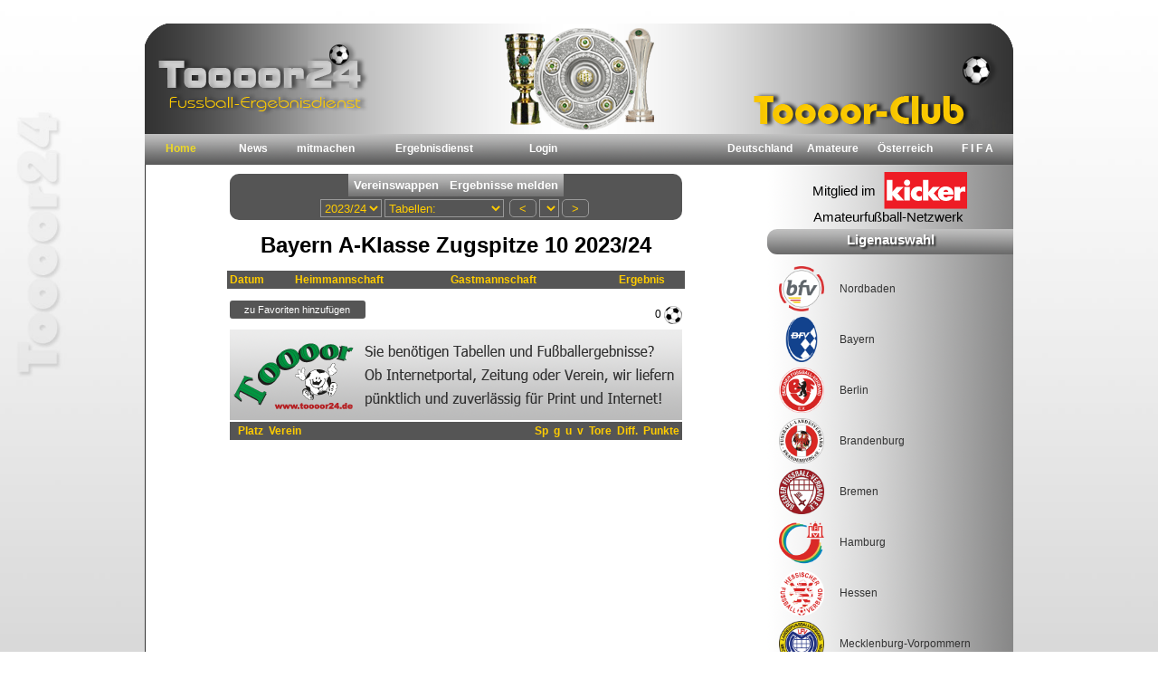

--- FILE ---
content_type: text/html; charset=UTF-8
request_url: https://0zu1.de/?db=BayernAKL9540zs10
body_size: 2175
content:
<!DOCTYPE html PUBLIC "-//W3C//DTD XHTML 1.0 Transitional//EN" "http://www.w3.org/TR/xhtml1/DTD/xhtml1-transitional.dtd">
<html xmlns="http://www.w3.org/1999/xhtml">
<head>
<meta http-equiv="Content-Type" content="text/html; charset=utf-8" /> 
<meta charset="utf-8" />
<meta name="keywords" content="amateur-fussball, fussball, amateur-ligen, kreisligen, oberligen, verbandsligen, Bundesliga, Soccer" />
<meta name="robots" content="index,follow" />
<meta name="revisit-after" content="1days">
<meta name="apple-mobile-web-app-capable" content="yes">
<meta name="mobile-web-app-capable" content="yes">
<meta name="viewport" content="width=device-width, initial-scale=1, user-scalable=yes">
<link rel="apple-touch-icon" href="apple-touch-icon.png"/>

<title>Amateurfussball Ergebnisdienst Bayern A-Klasse Zugspitze 10 (powered by 0zu1.de)</title>
<meta name="description" content="Toooor-Club Ergebnisdienst - Bayern A-Klasse Zugspitze 10" />

<link href="def.css" rel="stylesheet" type="text/css" />
<link type="text/css" rel="stylesheet" href="dhtmlgoodies_calendar/dhtmlgoodies_calendar.css?random=20051112" media="screen"></LINK>
<script src="fastclick.js"></script>

<script src="adsbygoogle.js" type="text/javascript"></script>

<script src="functions.js" charset="UTF-8"></script>

<SCRIPT type="text/javascript" src="dhtmlgoodies_calendar/dhtmlgoodies_calendar.js?random=20060118"></script>



</head>

<body onload="start();setView(1);" style="margin:0px;background:url(backgnd.jpg);background-attachment:fixed;background-repeat:no-repeat;background-size:cover" >


<br />
<div id="fb-root"></div>
<table id="maintable" align="center" cellpadding="0" cellspacing="6" >
<tr><td align="right">
<tr><td>
<table class="contentFrame" width="960" align="center" border="0" cellspacing="0" cellpadding="0">
  <tr>
    <td colspan="2"><a href="http://toooor24.de" target="_blank"><img src="header.png" alt="Zu Toooor24.de" title="Zu Toooor24.de" width="960" height="122" border="0" /></a></td>
  </tr>
  <tr style="background:url(footer.png)">
    <td colspan="2">
        <div style="float:left">
            <div id="b1" class="button1" onclick="Home();setView(1)">Home</div>
            <div id="b2" class="button1" onclick="get('news.php','frame1');setView(2)">News</div>
            <div id="b3" class="button1" onclick="get('register.php','frame1');setView(3)">mitmachen</div>
            <div id="b5" class="button1" style="width:160px" onclick="get('kontakt.php','frame1');setView(5)">Ergebnisdienst</div>
                        
            <!--
            <div id="b6" class="button1" onclick="get('links.php','frame1');setView(6)">Links</div>
            <div id="b13" class="button1" onclick="get('umfrage.php','frame1');setView(13)" title="Wer wird Europameister?">Umfragen</div>
            -->
            <div id="b8" class="button1" onclick="loginForm();setView(8)">Login</div>
            <div class="button1"></div>
            <div class="button1"></div>
            
         </div>
         
        <div style="float:right">
            <div id="b9" class="button2" onclick="Deutschland();setView(9)">Deutschland</div>
            <div id="b10" class="button2" onclick="Verbaende();setView(10)">Amateure</div>
          	<div id="b11" class="button2" onclick="Austria();setView(11)">&Ouml;sterreich</div>
            <div id="b12" class="button2" onclick="International();setView(12)">F I F A</div>
        </div>    
  </td>
  </tr>
  <tr>
     <td style="background:#fff;min-height:700px;border-left:1px solid #333" align="left" valign="top">
		
        <!-- Banner 
        <div align="center" title="" id="banner">
		<hr />Anzeige:<br />
		<script src="http://eurostream.adspirit.de/adscript.php?pid=310&ord=1768889524" type="text/javascript" language="JavaScript"></script>
		</div>
        -->
        
        <!--       
        <hr /><img src="amateure-app.png" border="0" onclick="window.open('https://www.youtube.com/watch?v=XpAG2NXiWVY','_blank')" style="margin-left:14px;margin-top:8px;cursor:pointer" />
        -->                
        
        <div id="frame1" style="width:665px;height:100%;min-height:700px;background:#fff;padding:10px;z-index:51"></div></td>
    	
        <td style="min-height:700px;background:url(frame2-backgnd.png);background-repeat:repeat-y" align="left" valign="top">
		
                <div align="center" style="margin:8px;cursor:pointer" onclick="window.open('https://www.kicker.de/news/fussball/amateure/amateurligen.html','_blank')"><img src="kicker-logo.svg" width="170"></div>		
        
        <div id="menuLabel" style="padding-top:3px;height:25px;font-size:15px;font-weight:bold;text-align:center;text-shadow:2px 2px 2px #333;background:url(button1.png);background-repeat:repeat-x;color:#fff;border-top-left-radius:11px;border-bottom-left-radius:11px">Ligenauswahl</div>
        
		<div id="frame2" style="width:250px;height:100%;min-height:700px;padding:10px;z-index:50"></div></td>
		
  </tr>
  <tr>
    <td height="60" colspan="2" align="center" style="background:url(footer.png)">
    
    &nbsp;&nbsp;&nbsp;&nbsp;
    <a href="#" onclick="get('impressum.php','frame1')">Impressum</a>&nbsp;|&nbsp;
    <a href="#" onclick="get('datenschutz.php','frame1')">Datenschutz</a>&nbsp;|&nbsp;
    <a href="#" onclick="get('nutzung.php','frame1')">Nutzungsbedingungen</a>&nbsp;|&nbsp;
    <a href="sitemap.php" target="_blank">Sitemap</a>
    &nbsp;&nbsp;&nbsp;&nbsp;    
    
    <br />      
    &copy; 2026 Toooor24.de / All rights reserved!</td>
  </tr>
</table>
</table>



</body>
</html>


--- FILE ---
content_type: text/html; charset=UTF-8
request_url: https://0zu1.de/paarungen-neu.php?db=BayernAKL9540zs10
body_size: 1970
content:
<html>
<head>

<title>Ergebnisdienst - Bayern A-Klasse Zugspitze 10 (powered by Toooor24.de)</title>
	<meta name="description" content="Toooor-Club Ergebnisdiesnst - Bayern A-Klasse Zugspitze 10 (powered by Toooor24.de)">
	<meta name="keywords" content="Bayern A-Klasse Zugspitze 10">
<meta name="page-topic" content="Sport / Fussball">
<meta charset="utf-8">


<style type="text/css">
<!--
body {
	background:transparent;
	color:#ffffff;
	font-family:Tahoma, Geneva, sans-serif;
	font-size:12px;
}
.table {
	color:#ffffff;
	font-family:Tahoma, Geneva, sans-serif;
	font-size:12px;
}
.table2 {
	color:#000000;
	font-family:Tahoma, Geneva, sans-serif;
	font-size:12px;
	width:600px;
}
.navigation {
	width:500px;	
	background:#555555;
	color:#ffcc00;
	border-radius:10px;
}
.tr {
	color:#ffffff;
	background:#666666;	
}
.tr2 {
	color:#ffffff;
	background:#777777;
}

.tr-header {
	color:#ffcc00;
	background:#555555;	
}
.tore {
	height: 10px;
	vertical-align:middle;	
}
.treffer {
	color:#000000;	
}
.liganame {
	font-size:24px;
	font-weight:bold;
	color:#000000;	
}
.header {
	font-size: 14px;
	color: #FFCC00;
	font-weight: bold;
}
.header2 {
	font-size: 14px;
	color: #cc0000;
	font-weight: bold;
	
}
.headline-bericht{
	font-size:18px;
	font-weight:bold;
	color:#FC0;	
}
.uheadline-bericht{
	font-size:14px;
	font-weight:bold;
	color:#FFF;	
}
.tore-td {
	vertical-align:top;
}
.tore-td2 {
	background:#555555;
	color:#ffffff;
	vertical-align:top;
}
img {
	vertical-align: middle;
}
a:link {
	font-weight: bold;
	color: #ffcc00;
	text-decoration:none;
}
a:visited {
	font-weight: bold;
	color: #ffcc00;
	text-decoration:none;
}
a:hover {
	font-weight: bold;
	color:#fff;
	text-decoration:none;
}
.button {
	height:20px;
	background:#555555;
	color:#ffcc00;
	border:1px solid #999999;
	border-radius: 5px;
	margin:3px;	
}
.button:hover {
	background:#ffcc00;
	color:#000000;
	border:1px solid #999999;	
}
.select {
	height:20px;
	background:#555555;
	color:#ffcc00;
	border:1px solid #999999;
}
.aufstellung {
	display:none;
	z-index:99;
	position:absolute;
	top:8px;
	left:5px;
	width:627px;
	height:1020px;
	overflow:hidden;
	background:#fff;
	color:#008B9C;
	border-radius:15px;
	opacity:1.0;	
}
.content {
	display:none;
	z-index:100;
	position:absolute;
	top:3px;
	left:5px;
	width:560px;
	height:1400px;
	padding-top:10px;
	overflow:auto;
	background:#f2f2f2;
	border:2px solid #000000;
	border-radius:10px;
}
.bericht {
	display:none;
	z-index:100;
	position:absolute;
	top:3px;
	left:5px;
	width:560px;
	height:600px;
	padding-top:10px;
	overflow:auto;
	background:#333;
	border:2px solid #CCC;
	border-radius:10px;
}
.bemerkung {
	width:500px;
	text-align:left;
	background:#666;
	color:#fff;
	padding:10px;
}
-->
</style>


</head>

<body>




<a name="paarungen" id="paarungen"></a>
<a name="seite1" id="seite1"></a>
<a name="1" id="1"></a>
</div><div align="center"><div class="navigation" align="center"><input type="button" class="button3" value="Vereinswappen" onclick="getWappen()"><input type="button" class="button3" value="Ergebnisse melden" onclick="register()"><div id="wappenContainer"></div><select name="season" class="select" onChange="if(this.value!='') get('paarungen-neu.php?db=BayernAKL9540zs10&jahr='+this.value,'frame1')"><option value="202324">2023/24</option><option value="202223" >2022/23</option></select> <select  name="ansicht" class="select" onChange="if(this.value!='') get('paarungen-neu.php?db=BayernAKL9540zs10&ansicht='+this.value,'frame1')"><option>Tabellen:</option><option value="aktuell">&nbsp; - aktuelle Tabelle</option><option value="tabelle">&nbsp; - Tabelle</option><option value="heim">&nbsp; - Heim-Bilanz</option><option value="gast">&nbsp; - Auswärts-Bilanz</option><option>Extras:</option></select>  <input type="button" class="button" value=" < " onclick="get('paarungen-neu.php?jahr=202324&db=BayernAKL9540zs10&spieltag=1','frame1')"><select class="select" onChange="get('paarungen-neu.php?jahr=202324&db=BayernAKL9540zs10&spieltag='+this.value,'frame1')"></select><input type="button" class="button" value=" > " onclick="get('paarungen-neu.php?jahr=202324&db=BayernAKL9540zs10&spieltag=','frame1')"></div></div><br><div class="liganame" align="center">Bayern A-Klasse Zugspitze 10 2023/24</div><br><table class="table" align="center" width="500" cellspacing="0" cellpadding="3"><tr class="tr-header"><td class="tore"><b>Datum</b><td class="tore"><b>Heimmannschaft</b><td class="tore"><b>Gastmannschaft</b><td align="center" class="tore"><b>Ergebnis</b><tr><td class="tore"><tr><td class="tore" colspan="3"><input type="button" class="FavButton" value="zu Favoriten hinzufügen" onclick="addFav('Bayern A-Klasse Zugspitze 10','BayernAKL9540zs10')">&nbsp;<td align="right" class="treffer">0 <img src="ball.png"><tr><td align="center" colspan="4"><div align="center" style="width:500px;height:85px" id="banner1"><div style="cursor:pointer;padding-bottom:10px;margin-bottom:15px"><img width="500" src="banner/banner500.png" onClick="window.open('http://toooor24.de','_blank')"  title="Sportinformationsdienst Toooor24"></div></div></table><br>
</table><table class="table" style="page-break-after:always" align="center" width="500" cellspacing="0" cellpadding="3"><tr class="tr-header"><td><td colspan="3" class="tore"><b>Platz</b><td width="80%" class="tore"><b>Verein</b><td class="tore" align="center"><b>Sp</b><td class="tore" align="center"><b>g</b><td class="tore" align="center"><b>u</b><td class="tore" align="center"><b>v</b><td class="tore" align="center"><b>Tore</b><td class="tore" align="center"><b>Diff.</b><td class="tore" align="center"><b>Punkte</b></table>

<div title="Klicken zum Schließen!" onClick="this.style.display='none'" id="aufstellung" class="aufstellung"></div>
<div title="Klicken zum Schließen!" onClick="this.style.display='none'" id="content" class="content"></div>
<div title="Klicken zum Schließen!" onClick="this.style.display='none'" id="bericht" class="bericht"></div>
</body></html>



--- FILE ---
content_type: text/html; charset=UTF-8
request_url: https://0zu1.de/verbaende.php
body_size: 882
content:
<!DOCTYPE html PUBLIC "-//W3C//DTD XHTML 1.0 Transitional//EN" "http://www.w3.org/TR/xhtml1/DTD/xhtml1-transitional.dtd">
<html xmlns="http://www.w3.org/1999/xhtml">
<head> 
<meta http-equiv="Content-Type" content="text/html; charset=iso-8859-2" />
<title>Untitled Document</title>
<link href="def.css" rel="stylesheet" type="text/css" />


</head>

<body>

<!--<iframe src="werbung_re.htm" id="werbung" width="300" height="250" frameborder="0" scrolling="no"></iframe>-->

<table width="100%" cellspacing="0" cellpadding="3">
<tr class="tr-ligen" onclick="get('matchkalender.php?id=1','frame1');get('ligen.php?verband=1','_self');"><td><img width="50" src="show_logo.php?id=1"><td class="td-ligen">Nordbaden<tr class="tr-ligen" onclick="get('matchkalender.php?id=2','frame1');get('ligen.php?verband=2','_self');"><td><img width="50" src="show_logo.php?id=2"><td class="td-ligen">Bayern<tr class="tr-ligen" onclick="get('matchkalender.php?id=3','frame1');get('ligen.php?verband=3','_self');"><td><img width="50" src="show_logo.php?id=3"><td class="td-ligen">Berlin<tr class="tr-ligen" onclick="get('matchkalender.php?id=4','frame1');get('ligen.php?verband=4','_self');"><td><img width="50" src="show_logo.php?id=4"><td class="td-ligen">Brandenburg<tr class="tr-ligen" onclick="get('matchkalender.php?id=5','frame1');get('ligen.php?verband=5','_self');"><td><img width="50" src="show_logo.php?id=5"><td class="td-ligen">Bremen<tr class="tr-ligen" onclick="get('matchkalender.php?id=6','frame1');get('ligen.php?verband=6','_self');"><td><img width="50" src="show_logo.php?id=6"><td class="td-ligen">Hamburg<tr class="tr-ligen" onclick="get('matchkalender.php?id=7','frame1');get('ligen.php?verband=7','_self');"><td><img width="50" src="show_logo.php?id=7"><td class="td-ligen">Hessen<tr class="tr-ligen" onclick="get('matchkalender.php?id=8','frame1');get('ligen.php?verband=8','_self');"><td><img width="50" src="show_logo.php?id=8"><td class="td-ligen">Mecklenburg-Vorpommern<tr class="tr-ligen" onclick="get('matchkalender.php?id=9','frame1');get('ligen.php?verband=9','_self');"><td><img width="50" src="show_logo.php?id=9"><td class="td-ligen">Mittelrhein<tr class="tr-ligen" onclick="get('matchkalender.php?id=10','frame1');get('ligen.php?verband=10','_self');"><td><img width="50" src="show_logo.php?id=10"><td class="td-ligen">Niederrhein<tr class="tr-ligen" onclick="get('matchkalender.php?id=11','frame1');get('ligen.php?verband=11','_self');"><td><img width="50" src="show_logo.php?id=11"><td class="td-ligen">Niedersachsen<tr class="tr-ligen" onclick="get('matchkalender.php?id=12','frame1');get('ligen.php?verband=12','_self');"><td><img width="50" src="show_logo.php?id=12"><td class="td-ligen">Rheinland<tr class="tr-ligen" onclick="get('matchkalender.php?id=13','frame1');get('ligen.php?verband=13','_self');"><td><img width="50" src="show_logo.php?id=13"><td class="td-ligen">Saarland<tr class="tr-ligen" onclick="get('matchkalender.php?id=14','frame1');get('ligen.php?verband=14','_self');"><td><img width="50" src="show_logo.php?id=14"><td class="td-ligen">Sachsen<tr class="tr-ligen" onclick="get('matchkalender.php?id=15','frame1');get('ligen.php?verband=15','_self');"><td><img width="50" src="show_logo.php?id=15"><td class="td-ligen">Sachsen-Anhalt<tr class="tr-ligen" onclick="get('matchkalender.php?id=16','frame1');get('ligen.php?verband=16','_self');"><td><img width="50" src="show_logo.php?id=16"><td class="td-ligen">Schleswig-Holstein<tr class="tr-ligen" onclick="get('matchkalender.php?id=17','frame1');get('ligen.php?verband=17','_self');"><td><img width="50" src="show_logo.php?id=17"><td class="td-ligen">Südbaden<tr class="tr-ligen" onclick="get('matchkalender.php?id=18','frame1');get('ligen.php?verband=18','_self');"><td><img width="50" src="show_logo.php?id=18"><td class="td-ligen">Südwest<tr class="tr-ligen" onclick="get('matchkalender.php?id=19','frame1');get('ligen.php?verband=19','_self');"><td><img width="50" src="show_logo.php?id=19"><td class="td-ligen">Thüringen<tr class="tr-ligen" onclick="get('matchkalender.php?id=20','frame1');get('ligen.php?verband=20','_self');"><td><img width="50" src="show_logo.php?id=20"><td class="td-ligen">Westfalen<tr class="tr-ligen" onclick="get('matchkalender.php?id=21','frame1');get('ligen.php?verband=21','_self');"><td><img width="50" src="show_logo.php?id=21"><td class="td-ligen">Württemberg</table>

</body>
</html>
